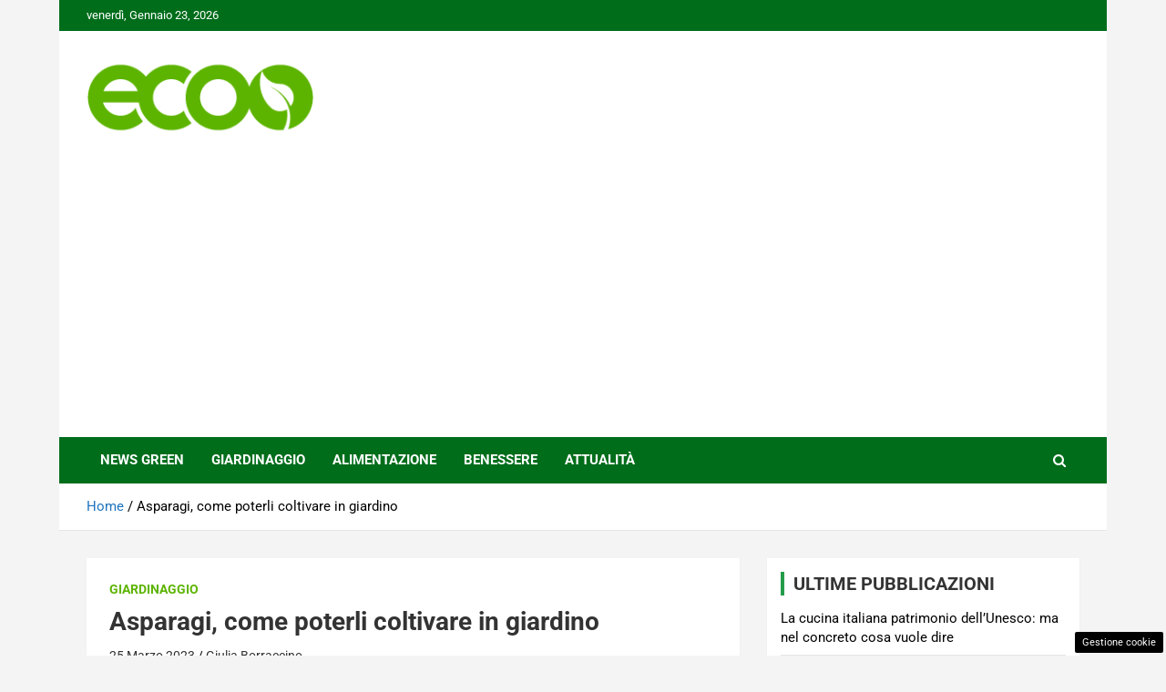

--- FILE ---
content_type: text/html; charset=utf-8
request_url: https://www.google.com/recaptcha/api2/aframe
body_size: 269
content:
<!DOCTYPE HTML><html><head><meta http-equiv="content-type" content="text/html; charset=UTF-8"></head><body><script nonce="wXUOsO34H_xWCgl4ZTHx6g">/** Anti-fraud and anti-abuse applications only. See google.com/recaptcha */ try{var clients={'sodar':'https://pagead2.googlesyndication.com/pagead/sodar?'};window.addEventListener("message",function(a){try{if(a.source===window.parent){var b=JSON.parse(a.data);var c=clients[b['id']];if(c){var d=document.createElement('img');d.src=c+b['params']+'&rc='+(localStorage.getItem("rc::a")?sessionStorage.getItem("rc::b"):"");window.document.body.appendChild(d);sessionStorage.setItem("rc::e",parseInt(sessionStorage.getItem("rc::e")||0)+1);localStorage.setItem("rc::h",'1769290788846');}}}catch(b){}});window.parent.postMessage("_grecaptcha_ready", "*");}catch(b){}</script></body></html>